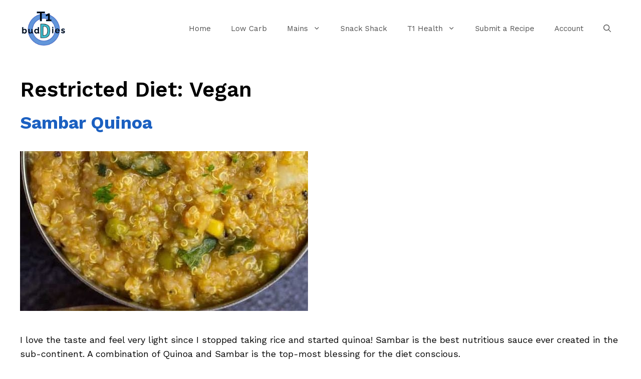

--- FILE ---
content_type: text/html; charset=UTF-8
request_url: http://t1buddies.com/wp-admin/admin-ajax.php
body_size: 195
content:
6503.d49063c36e8ff806048ffabeebb1d30b